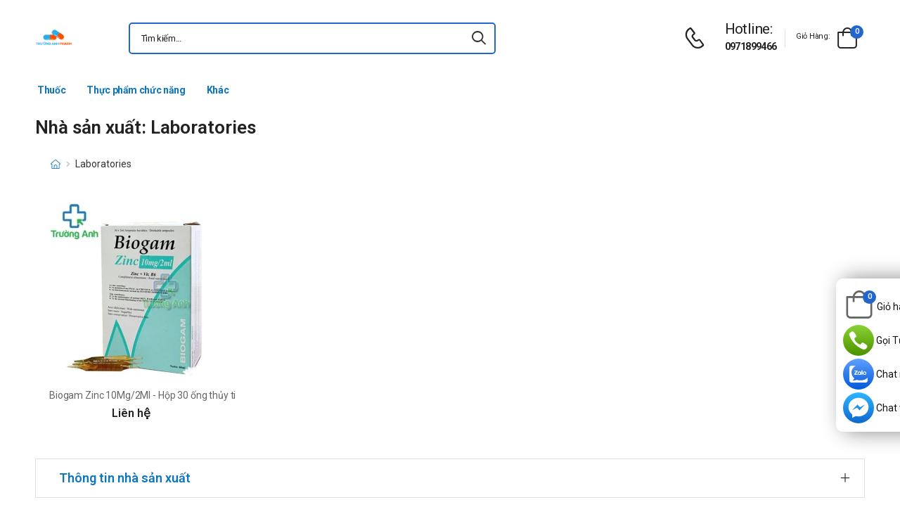

--- FILE ---
content_type: text/html; charset=UTF-8
request_url: https://truonganhpharm.com/nha-san-xuat/laboratories
body_size: 6755
content:
<!DOCTYPE html>
<html lang="vi">
<head>
    <meta charset="UTF-8">
    <meta name="viewport" content="width=device-width, initial-scale=1.0, minimum-scale=1.0">
    <meta name="csrf-token" content="60lwGwLoqRkvVZU9HpGiyqNar4fHdLjjrpvmgA6O"/>
    <meta name="RATING" content="GENERAL">
    <meta property="fb:app_id" content="">
    <meta property="og:site_name" content="Trường Anh Pharm">
        <meta property="og:url" content="https://truonganhpharm.com/nha-san-xuat/laboratories">
    <link rel="canonical" href="https://truonganhpharm.com/nha-san-xuat/laboratories"/>
            <title>Sản phẩm của Laboratories </title>
        <meta name="keywords" content=""/>
        <meta name="description" content="Sản phẩm của Laboratories ">
        <meta property="og:type" content="website">
        <meta property="og:image" content="https://truonganhpharm.com/images/logo-truong-anh-pharm.png"/>
        <meta property="og:title" content="Sản phẩm của Laboratories "/>
        <meta property="og:description" content="Sản phẩm của Laboratories ">

        <link rel="stylesheet" type="text/css" href="/assets/css/style-custom.css?v=20260121122829">

    <!-- Favicon -->
    <link rel="shortcut icon" type="image/png" href="https://truonganhpharm.com/images/logo-truong-anh-pharm.png">
    <link rel="icon" type="image/png" href="https://truonganhpharm.com/images/logo-truong-anh-pharm.png">
    <!-- Preload Font -->
    <link rel="preload" href="/themes/riode/fonts/riode.ttf?5gap68" as="font" type="font/woff2" crossorigin="anonymous">
    <link rel="preload" href="/themes/riode/vendor/fontawesome-free/webfonts/fa-solid-900.woff2" as="font"
          type="font/woff2" crossorigin="anonymous">
    <link rel="preload" href="/themes/riode/vendor/fontawesome-free/webfonts/fa-brands-400.woff2" as="font"
          type="font/woff2" crossorigin="anonymous">
    <script>
        WebFontConfig = {
            google: {families: ['Roboto:300,400,500,600,700,800']}
        };
        (function (d) {
            var wf = d.createElement('script'), s = d.scripts[0];
            wf.src = '/themes/riode/js/webfont.js';
            wf.async = true;
            s.parentNode.insertBefore(wf, s);
        })(document);
    </script>
            <meta name="google-site-verification" content="J3yUV9TfnriKUgDV9Wz7In3PhVbVQZTepJbC_dG2vug" />
<!-- Global site tag (gtag.js) - Google Analytics -->
<script async src="https://www.googletagmanager.com/gtag/js?id=UA-52706139-31"></script>
<script>
  window.dataLayer = window.dataLayer || [];
  function gtag(){dataLayer.push(arguments);}
  gtag('js', new Date());

  gtag('config', 'UA-52706139-31');
</script>
    
    <link rel="stylesheet" type="text/css" href="/themes/riode/vendor/fontawesome-free/css/all.min.css">
    <link rel="stylesheet" type="text/css" href="/themes/riode/vendor/animate/animate.min.css">

    <!-- Plugins CSS File -->
    <!-- <link rel="stylesheet" type="text/css" href="/themes/riode/vendor/magnific-popup/magnific-popup.min.css"> -->
    <!-- <link rel="stylesheet" type="text/css" href="/themes/riode/vendor/owl-carousel/owl.carousel.min.css"> -->

    <!-- <link rel="stylesheet" type="text/css" href="/themes/riode/vendor/sticky-icon/stickyicon.css"> -->

    <!-- Main CSS File -->
    <link rel="stylesheet" type="text/css" href="/themes/riode/css/demo1.min.css">
    <link rel="stylesheet" type="text/css" href="/themes/riode/css/style.min.css?v=20260121122829">

    <!-- Toastr CSS File -->
    <!-- <link rel="stylesheet" href="/assets/plugins/toastr/toastr.css"> -->
    <style>
        .cart-app .label-block.cart-toggle i,
        .btn-add-cart-app i {
            font-size: 4rem;
            margin-left: 3px;
        }
        .cart-app .label-block span,
        .btn-add-cart-app span {
            margin-left: 5px;
            margin-top: 7px;
            color: #111111;
        }
        .cart-app.cart-dropdown.type2 .cart-count {
            left: 23px;
            top: 0px;
        }
        .btn-add-cart-app {
            display: flex;
            align-items: center;
            margin-bottom: 5px
        }
        .btn-add-cart-app:hover span,
        .cart-app:hover .label-block span.cart-text {
            color: #26c;
        }
    </style>
        <style>
        .tag-content {
            max-height: 300px;
            overflow: hidden;
        }

        .tag-content a {
            color: #0F75BC;
        }

        .tag-title {
            color: #222;
            padding: 5px;
            font-size: 15px;
        }

        ul.menu-description {
            list-style-type: disc;
            color: #26c;
        }

        ul.menu-description li {
            line-height: 26px;
        }

        #tag-content ul {
            margin-left: 50px;
        }

        .title-menu-tag {
            color: #0F75BC;
        }

        .title-product-tag {
            background-color: #0F75BC;
            margin: 0 -20px !important;
            color: #fff;
            font-size: 14px;
            padding: 10px;
        }

        @media (max-width: 480px) {
            .title-product-tag {
                margin: 0 -15px !important;
            }
        }
    </style>

</head>
<body class="home">

<div class="page-wrapper">
    <header class="header">
    <div class="header-middle sticky-header fix-top sticky-content">
        <div class="container">
            <div class="header-left">
                <a href="#" class="mobile-menu-toggle">
                    <i class="d-icon-bars2"></i>
                </a>
                <a href="https://truonganhpharm.com" class="logo">
                    <img src="https://truonganhpharm.com/images/logo-truong-anh-pharm.png" alt="logo" width="53" height="44" />
                </a>
                <!-- End Logo -->

                <div class="header-search hs-simple">
                    <form method="GET" action="https://truonganhpharm.com/search" class="input-wrapper">
                        <input type="text" class="form-control input-search text-black-info" name="keyword" autocomplete="off"
                               placeholder="Tìm kiếm..." required value="" style="position: relative"/>
                        <button class="btn btn-search" type="submit" title="submit-button" aria-label="icon-search">
                            <i class="d-icon-search"></i>
                        </button>
                    </form>
                    <ul class="box-show-product-ajax">
                    </ul>
                </div>
                <!-- End Header Search -->
            </div>
            <div class="header-right">
                <a href="tel:0971899466" class="icon-box icon-box-side" aria-label="d-icon-phone">
                    <div class="icon-box-icon mr-0 mr-lg-2">
                        <i class="d-icon-phone"></i>
                    </div>
                    <div class="icon-box-content d-lg-show">
                        <h4 class="icon-box-title">Hotline:</h4>
                        <p><a href="tel:0971899466">0971899466</a></p>
                    </div>
                </a>
                <span class="divider"></span>
                <div class="dropdown cart-dropdown type2 off-canvas mr-0 mr-lg-2">
                    <a href="#" class="cart-toggle label-block link">
                        <div class="cart-label d-lg-show">
                            <span class="cart-name">Giỏ hàng:</span>
                        </div>
                        <i class="d-icon-bag"><span class="cart-count">0</span></i>
                    </a>
                    <div class="canvas-overlay"></div>
                    <!-- End Cart Toggle -->
                    <div class="dropdown-box">

                        <div id="product-cart">

                        </div>
                        <!-- End of Cart Total -->

                        <!-- End of Cart Action -->
                    </div>
                    <!-- End Dropdown Box -->
                </div>
            </div>
        </div>
    </div>
    <div class="header-bottom d-lg-show">
    <div class="container">
        <div class="header-left">
            <nav class="main-nav">
                <ul class="menu">
                                                                    <li>
                            <a href="/thuoc">Thuốc</a>
                                                    </li>
                                                                                            <li>
                            <a href="/tpcn">Thực phẩm chức năng</a>
                                                    </li>
                                                                                            <li>
                            <a href="/khac">Khác</a>
                                                    </li>
                                                            </ul>
            </nav>
        </div>
    </div>
</div>
</header>
    <!-- End Header -->
    <main class="main">
            <main class="main">
        <div class="page-content mb-10 pb-6">
            <div class="container">
                <div class="row main-content-wrap gutter-lg">
                    <h1 class="mb-0">Nhà sản xuất: Laboratories</h1>
                    <div class="main-content">
                        <form id="form_search">
                            <nav class="toolbox sticky-toolbox sticky-content fix-top d-flex justify-content-between pt-2">
                                <nav class="breadcrumb-nav">
                                    <div class="container">
                                        <ul class="breadcrumb">
                                            <li><a href="https://truonganhpharm.com" class="text-breadcrumb"><i title="Trang chủ"
                                                        class="d-icon-home"></i></a></li>
                                            <li class="text-breadcrumb-active">Laboratories</li>
                                        </ul>
                                    </div>
                                </nav>



















                            </nav>
                        </form>
                        <div class="product-home">
            <div class="product text-center">
            <figure class="product-media">
                <a href="/biogam-zinc-10mg-2ml-hop-30-ong-thuy-tinh-tiet-trung-de-be-2-dau-co-chu-2ml-dung-dich-uong.html">
                    <img
                        src="/img/uploads/webp_image/pc-biogam-zinc-10mg-2ml-hop-30-ong-thuy-tinh-tiet-trung-de-be-2-dau-co-chu-2ml-dung-dich-uong.jpg.webp"
                                                    width="254"
                            height="254"
                                                alt="Biogam Zinc 10Mg/2Ml - Hộp 30 ống thủy tinh, tiệt trùng, dễ bẻ 2 đầu, có chứ 2ml dung dịch uống"
                        style="background-color: #f2f3f5;" />
                </a>



            </figure>
            <div class="product-details">
                <span class="product-name">
                    <a href="/biogam-zinc-10mg-2ml-hop-30-ong-thuy-tinh-tiet-trung-de-be-2-dau-co-chu-2ml-dung-dich-uong.html">Biogam Zinc 10Mg/2Ml - Hộp 30 ống thủy tinh, tiệt trùng, dễ bẻ 2 đầu, có chứ 2ml dung dịch uống</a>
                </span>
                <div class="product-price">
                                            <ins class="new-price">Liên hệ</ins>
                                    </div>
            </div>
        </div>
    </div>
<input type="hidden" class="last-page-product" value="1">
                        <div class="mt-3 mb-3 box-panigate">
                            
                        </div>
                    </div>

                                            <div class="accordion accordion-border accordion-boxed accordion-plus mb-5">
                            <div class="card">
                                <div class="card-header">
                                    <a href="#collapse1-menu" class="expand title-menu-tag">Thông tin nhà sản xuất</a>
                                </div>
                                <div id="collapse1-menu" class="collapsed">
                                    <div class="card-body pt-0">
                                        <ul class="menu-description">

                                        </ul>
                                    </div>
                                </div>
                            </div>
                        </div>
                        <div class="row tag-content" id="tag-content">
                             Laboratories - Danh sách sản phẩm, thuốc, TPCN của  Laboratories
                        </div>
                        <div class="bg-article">
                        </div>
                        <div class="d-flex justify-content-center mt-2 mb-2">
                            <button onclick="readMore()" class="btn btn-primary btn-read-more">Xem thêm
                                <i class="d-icon-arrow-right"></i></button>
                        </div>
                                    </div>
            </div>
        </div>
    </main>
    </main>
    <!-- End of Main -->
    <footer class="footer">
    <div class="container">
        <div class="footer-top">
            <div class="row align-items-center">
                <div class="col-lg-3">
                    <a href="https://truonganhpharm.com" class="logo-footer">
                        <img src="https://truonganhpharm.com/images/logo-truong-anh-pharm.png" alt="logo-footer" width="53" height="44"/>
                    </a>
                    <!-- End FooterLogo -->
                </div>
                <div class="col-lg-9">
                    <div class="widget widget-newsletter form-wrapper form-wrapper-inline">
                        <div class="newsletter-info mx-auto mr-lg-2 ml-lg-4">
                            <h4 class="widget-title">Đăng ký theo dõi qua Email</h4>
                            <p class="text-white-info">Cập nhật thông tin mới nhất từ nhathuochapu</p>
                        </div>
                        <form action="https://truonganhpharm.com/register-email%7D" class="input-wrapper input-wrapper-inline" method="post">
                            <input type="hidden" name="_token" value="60lwGwLoqRkvVZU9HpGiyqNar4fHdLjjrpvmgA6O">                            <input type="email" class="form-control text-white-info" name="email" id="email"
                                   placeholder="Email address here..." required/>
                            <button class="btn btn-primary btn-rounded btn-md ml-2" type="submit">subscribe<i
                                    class="d-icon-arrow-right"></i></button>
                        </form>
                    </div>
                    <!-- End Newsletter -->
                </div>
            </div>
        </div>
        <!-- End FooterTop -->
        <div class="footer-middle">
            <div class="row">
                <div class="col-lg-3 col-md-6">
                    <div class="widget widget-info">
                        <h4 class="widget-title">Thông tin liên hệ</h4>
                        <ul class="widget-body">
                            <li>
                                <label>Phone:</label>
                                <a href="tel:0971899466">0971899466</a>
                            </li>
                            <li>
                                <label>Email:</label>
                                <a href="mailto:nvtruong17@gmail.com">nvtruong17@gmail.com</a>
                            </li>
                            <li>
                                <label>Kho hàng:</label>
                                <a href="#">Kho HN: 85 Vũ Trọng Phụng</a>
                            </li>



                            <li>
                                <a href="https://goo.gl/maps/juuk9xoxwGT2eibd7"><u>Xem bản đồ</u></a>
                            </li>
                        </ul>
                    </div>
                    <!-- End Widget -->
                </div>
                <div class="col-lg-3 col-md-6">
                    <div class="widget ml-lg-4">
                        <h4 class="widget-title">Trường Anh Pharm</h4>
                        <ul class="widget-body">
                                                        <li>
                                <a href="/p/ve-chung-toi-truong-anh-pharm">Về chúng tôi - Trường Anh Pharm</a>
                            </li>
                                                    </ul>
                    </div>
                    <!-- End Widget -->
                </div>
                <div class="col-lg-3 col-md-6">
                    <div class="widget ml-lg-4">
                        <h4 class="widget-title">Chính sách</h4>
                        <ul class="widget-body">
                                                    <li>
                                <a href="/p/chinh-sach-giao-hang-cua-truong-anh-pharm">Chính sách giao hàng của Trường Anh Pharm</a>
                            </li>
                                                    <li>
                                <a href="/p/chinh-sach-doi-tra-cua-truong-anh-pharm">Chính sách đổi trả của Trường Anh Pharm</a>
                            </li>
                                                    <li>
                                <a href="/p/chinh-sach-bao-mat-thong-tin-cua-truong-anh-pharm">Chính sách bảo mật thông tin của Trường Anh Pharm</a>
                            </li>
                                                    <li>
                                <a href="/p/hinh-thuc-thanh-toan-khi-mua-hang-tai-truong-anh-pharm">Hình thức thanh toán khi mua hàng tại Trường Anh Pharm</a>
                            </li>
                                                    <li>
                                <a href="/p/huong-dan-dat-hang-tai-truong-anh-pharm">Hướng dẫn đặt hàng tại Trường Anh Pharm</a>
                            </li>
                                                    
                        </ul>
                    </div>
                    <!-- End Widget -->
                </div>
                <div class="col-lg-3 col-md-6">
                    <div class="widget widget-instagram">
                        <h4 class="widget-title">Kết nối với chúng tôi</h4>
                        <div class="social-links">
                            <a href="tel:0971899466" rel="nofollow" title="social-link" class="mr-3">
                                Call/Zalo: 0971899466
                            </a>
                        </div>
                        <div class="social-links">
                            <a href="https://m.me/truonganhpharm" rel="nofollow" title="social-link" class="social-link social-facebook fab fa-facebook-messenger"></a>
                            <a href="https://www.facebook.com/truonganhpharm/" rel="nofollow" title="social-link" class="social-link social-facebook fab fa-facebook-f"></a>
                            <a href="#" rel="nofollow"title="social-link" class="social-link social-twitter fab fa-twitter"></a>
                            <a href="#" rel="nofollow" title="social-link" class="social-link social-linkedin fab fa-linkedin-in"></a>
                        </div>
                    </div>
                    <!-- End Instagram -->
                </div>
            </div>
        </div>
        <!-- End FooterMiddle -->
        <div class="footer-bottom">
            <div class="footer-left">
                <!-- <figure class="payment">
                    <img src="/themes/riode/images/payment.png" alt="payment" width="159" height="29"/>
                </figure>  -->
            </div>
            <div class="footer-center">

            </div>
            <div class="footer-right">
                <p class="copyright text-white-info">2016 @ Bản quyền thuộc Trường Anh</p>









            </div>
        </div>
        <!-- End FooterBottom -->
    </div>
</footer>
    <!-- End Footer -->
</div>
<!-- Sticky Footer -->
<div class="sticky-footer sticky-content fix-bottom">
    <a href="https://m.me/truonganhpharm" target="_blank" rel='nofollow' class="sticky-link">
        <img src="/images/icon/ic_messenger.svg" alt="ic_messenger" width="23" height="23">
        <span>Chat DS</span>
    </a>
    <a href="https://zalo.me/3636293036175749239" rel='nofollow' class="sticky-link">
        <img src="/images/icon/ic_zalo.svg" alt="ic_zalo" width="23" height="23">

        <span>Zalo</span>
    </a>
    <a href="tel:0971899466" rel='nofollow' class="sticky-link">
        <i class="d-icon-service icon-color-mobile"></i>
        <span>Hotline</span>
    </a>
            <a href="https://truonganhpharm.com/gio-hang" rel='nofollow' class="sticky-link">
            <i class="d-icon-shoppingbag icon-color-mobile"></i>
            <span>Giỏ hàng</span>
        </a>
        <div class="header-search hs-toggle dir-up">
        <a href="#"  rel='nofollow' class="search-toggle sticky-link">
            <i class="d-icon-search icon-color-mobile"></i>
            <span>Tìm kiếm</span>
        </a>
        <form action="https://truonganhpharm.com/search" class="input-wrapper">
            <input type="text" class="form-control" name="keyword" autocomplete="off"
                   placeholder="Từ khóa..." required/>
            <button class="btn btn-search" type="submit" title="submit-button">
                <i class="d-icon-search"></i>
            </button>
        </form>
    </div>
</div>
<!-- Scroll Top -->
<a id="scroll-top" href="#top" title="Top" role="button" class="scroll-top"><i class="d-icon-arrow-up"></i></a>

<div class="box_fixRight">
    <div class="box_content">
                    <div class="dropdown cart-dropdown type2 off-canvas mr-0 mr-lg-2 cart-app">
                <a href="#" class="cart-toggle label-block link">
                    <i class="d-icon-bag"><span class="cart-count">0</span></i>
                    <span class="cart-text">Giỏ hàng</span>
                </a>
                <div class="canvas-overlay"></div>
                <div class="dropdown-box">

                    <div id="product-cart">
                    </div>
                </div>
            </div>
                <a target="_blank" href="tel:0971899466" class="item item_1" rel="nofollow">Gọi Tư Vấn Miễn Phí</a>
        <a target="_blank" href="https://zalo.me/3636293036175749239" class="item item_2" rel="nofollow">Chat nhanh đặt hàng</a>
        <a target="_blank" href="https://m.me/truonganhpharm" class="item item_3"rel="nofollow">Chat với Dược Sĩ</a>
    </div>
</div>
<!-- MobileMenu -->
<div class="mobile-menu-wrapper">
    <div class="mobile-menu-overlay">
    </div>
    <!-- End of Overlay -->
    <a class="mobile-menu-close" href="#"><i class="d-icon-times"></i></a>
    <!-- End of CloseButton -->
    <div class="mobile-menu-container scrollable">
        <form action="https://truonganhpharm.com/search" class="input-wrapper">
            <input type="text" class="form-control" name="keyword" autocomplete="off"
                   placeholder="Tìm kiếm..." value="" required/>
            <button class="btn btn-search" type="submit" title="submit-button">
                <i class="d-icon-search"></i>
            </button>
        </form>
        <!-- End of Search Form -->
        <ul class="mobile-menu mmenu-anim">
            
                                    <li>
                        <a href="/thuoc">Thuốc</a>
                                            </li>
                            
                                    <li>
                        <a href="/tpcn">Thực phẩm chức năng</a>
                                            </li>
                            
                                    <li>
                        <a href="/khac">Khác</a>
                                            </li>
                                    </ul>
    </div>
</div>
<!-- Plugins JS File -->
<script src="/themes/riode/vendor/jquery/jquery.min.js"></script>
<script src="/themes/riode/vendor/parallax/parallax.min.js"></script>
<script src="/themes/riode/vendor/imagesloaded/imagesloaded.pkgd.min.js"></script>
<script src="/themes/riode/vendor/elevatezoom/jquery.elevatezoom.min.js"></script>
<script src="/themes/riode/vendor/magnific-popup/jquery.magnific-popup.min.js"></script>
<script src="/themes/riode/vendor/owl-carousel/owl.carousel.min.js"></script>
<!-- Main JS File -->
<script src="/assets/js/custom-app.js"></script>
<script src="/themes/riode/js/main.min.js?v=1768973309"></script>
<script src="/assets/plugins/toastr/toastr.min.js"></script>
<script>
    
    
    
    </script>
    <script type="application/ld+json">
                [{"@context":"https:\/\/schema.org","@type":"WebSite","url":"https:\/\/truonganhpharm.com","potentialAction":{"@type":"SearchAction","target":"https:\/\/truonganhpharm.com\/search?keyword={search_term_string}","query-input":"required name=search_term_string"}},{"@context":"http:\/\/schema.org","@type":"Organization","name":"Tr\u01b0\u01a1\u0300ng Anh Pharm","image":"https:\/\/truonganhpharm.com\/images\/logo-truong-anh-pharm.png","alternateName":"C\u00f4ng ty Tr\u01b0\u1eddng Anh Pharm - Mua thu\u1ed1c online d\u1ec5 d\u00e0ng, ti\u1ec7n l\u1ee3i","url":"https:\/\/truonganhpharm.com","logo":"https:\/\/truonganhpharm.com\/images\/logo-truong-anh-pharm.png","contactPoint":[{"@type":"ContactPoint","telephone":"+840971899466","contactType":"customer service"}]},{"@context":"http:\/\/schema.org","@type":"BreadcrumbList","itemListElement":[{"@type":"ListItem","position":1,"item":{"@id":"https:\/\/truonganhpharm.com","name":"Trang ch\u1ee7"}},{"@type":"ListItem","position":2,"item":{"@id":"https:\/\/truonganhpharm.com\/nha-san-xuat\/laboratories","name":"Laboratories"}}]}]
    </script>
    <script>
        function readMore() {
            $('.tag-content').removeClass('tag-content')
            $('.bg-article').addClass('d-none')
            $('.btn-read-more').hide()
        };

        $('body').delegate('.tag-title', 'click', function (e) {
            $('.tag-content').removeClass('tag-content')
            $('.btn-read-more').hide()
            $('.bg-article').addClass('d-none')
        })

        $('.tag-content h2').each(function (index) {
            let titleSlug = toSlug($(this).text())
            $(this).attr('id', titleSlug);
            $('.menu-description').append(`<li><a class="tag-title" href="#` + titleSlug + `">` + $(this).text() + `</a></li>`)
        });
    </script>
<script>
    let urlSearchAjax = "https://truonganhpharm.com/search-ajax"
    $('.box-show-product-ajax').addClass('d-none')
    $('.input-search').keyup(function () {
        if ($(this).val()) {
            if (
                !$('.input-search').data('searching')
            ) {
                $('.input-search').data('searching', 'true').attr('data-searching', 'true')
                $.ajax({
                    url: urlSearchAjax,
                    method: 'get',
                    data: {name_vie: $(this).val()},
                    success: function (response) {
                        $('.box-show-product-ajax').removeClass('d-none')
                        $('.box-show-product-ajax').html('')
                        let producs = response?.data?.products
                        if (producs?.length > 0) {
                            for (let i = 0; i < producs?.length; i++) {
                                $('.box-show-product-ajax').append(
                                    `<li class="list-group-item">
                                                 <div>
                                                 <a href="` + producs[i].url + `"><img src="` + producs[i].image + `" alt="" class="img-product-search"></a>
                                                 </div>
                                                 <div>
                                                    <div class="name-product-search"><a href="` + producs[i].url + `">` + producs[i].name_vie + `</a></div>
                                                    <div class="price">` + producs[i].price + ` đ</div>
                                                </div>
                                            </li>`
                                )
                            }
                        } else {
                            $('.box-show-product-ajax').append(
                                `<li class="list-group-item">Không tìm thấy sản phẩm nào!</li>`
                            )
                        }
                        $('.input-search').data('searching', '').attr('data-searching', '')
                    },
                    error: function (response) {
                        console.log("errors");
                        console.log(response);
                    }
                })
            }
        }
    });
    $('.input-search').keydown(function (e) {
        console.log(e.keyCode)
        if (!$(this).val().length || (e.keyCode === 8 && $(this).val().length === 1)) {
            $('.box-show-product-ajax').toggleClass('d-none', true)
        }
    });

</script>
<script src="/assets/js/lazyload.min.js"></script>
<script>
    $(function () {
        $('#video_container').lazyload();
        $('img').lazyload();
        $('.cart-toggle').on('click', function () {
            $.ajax({
                url: 'https://truonganhpharm.com/products/get-cart-ajax',
                method: 'get',
                success: function (response) {
                    $('#product-cart').html(response)
                },
                error: function (response) {
                    console.log("errors")
                }
            });
        })
        $('body').delegate('.btn-remove-row', 'click', function () {
            let rowId = $(this).parent().find("[name='row_id']").val()
            let rowQuantity = $(this).parent().find("[name='row_quantity']").val()
            $.ajax({
                url: 'https://truonganhpharm.com/products/delete-cart-ajax',
                method: 'POST',
                data: {'row_id': rowId},
                success: function (response) {
                    $('#product-cart').html('')
                    $('.cart-count').text(Number($('.cart-count').text()) - rowQuantity)
                    $('#product-cart').html(response)
                    toastr.success('Xóa sản phẩm thành công')
                },
                error: function (response) {
                    console.log(response)
                }
            })
        })
        $('body').delegate('.btn-tuvan', 'click', function () {
            redirect_blank("https://zalo.me/3636293036175749239");
        })
        $('body').delegate('.btn-goituvan', 'click', function () {
            redirect_blank("tel:0971899466");
        })
        $('body').delegate('.js-buy-now', 'click', function () {
            $('.btn-add-cart').trigger('click')
        })
        $('body').delegate('.btn-add-cart', 'click', function () {
            let productId = $("[name='product_id']").val()
            let quantity = $("[name='quantity']").val()
            $.ajax({
                url: 'https://truonganhpharm.com/products/add-cart-ajax',
                method: 'POST',
                data: {'product_id': productId, 'quantity': quantity},
                success: function (resp) {
                    $('.cart-count').text(Number($('.cart-count').text()) + 1)
                    $('.quantity-cart').val(1)
                    $(".cart-toggle").trigger('click');
                    toastr.success('Thêm giỏ hàng thành công');
                }
            })
        })
        $('.btn-add-cart-app').on('click',function () {
            let productId = $("[name='product_id']").val()
            let quantity = $("[name='quantity']").val()
            $.ajax({
                url: 'https://truonganhpharm.com/products/add-cart-ajax',
                method: 'POST',
                data: {'product_id': productId, 'quantity': quantity},
                success: function (resp) {
                    $('.cart-count').text(Number($('.cart-count').text()) + 1)
                    $('.quantity-cart').val(1)
                    $(".cart-toggle").trigger('click');
                    toastr.success('Thêm giỏ hàng thành công');
                }
            })
        })
        $('body').delegate('.item-more', 'click', function () {
            $(this).parents('.subCategoriesHome').toggleClass('show-more')
        })

        $('body').delegate('.btn-continue-shopping', 'click', function () {
            $('.cart-dropdown').removeClass('opened')
        })
        function redirect_blank(url) {
            var a = document.createElement('a');
            a.target="_blank";
            a.href=url;
            a.click();
        }
    })
</script>
</body>

</html>
